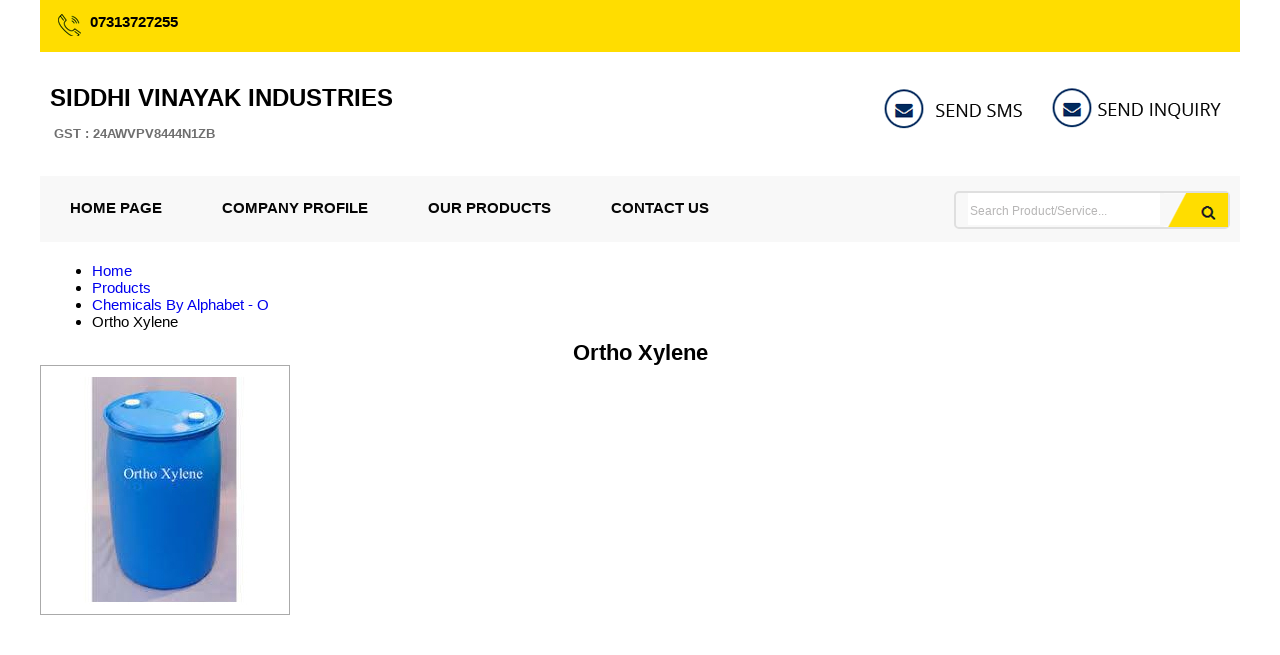

--- FILE ---
content_type: text/plain
request_url: https://www.google-analytics.com/j/collect?v=1&_v=j102&a=593099421&t=pageview&_s=1&dl=http%3A%2F%2Fwww.destinyindustries.com%2Fortho-xylene-4150350.html&ul=en-us%40posix&dt=Ortho%20Xylene%20-%20Ortho%20Xylene%20Exporter%2C%20Importer%2C%20Manufacturer%2C%20Distributor%2C%20Supplier%2C%20Trading%20Company%2C%20Ahmedabad%2C%20India&sr=1280x720&vp=1280x720&_u=IADAAEABAAAAACAAI~&jid=295587000&gjid=301685438&cid=1854846059.1769056509&tid=UA-109495976-17&_gid=1699968292.1769056511&_r=1&_slc=1&z=1620773937
body_size: -453
content:
2,cG-7FQN4QLXL5